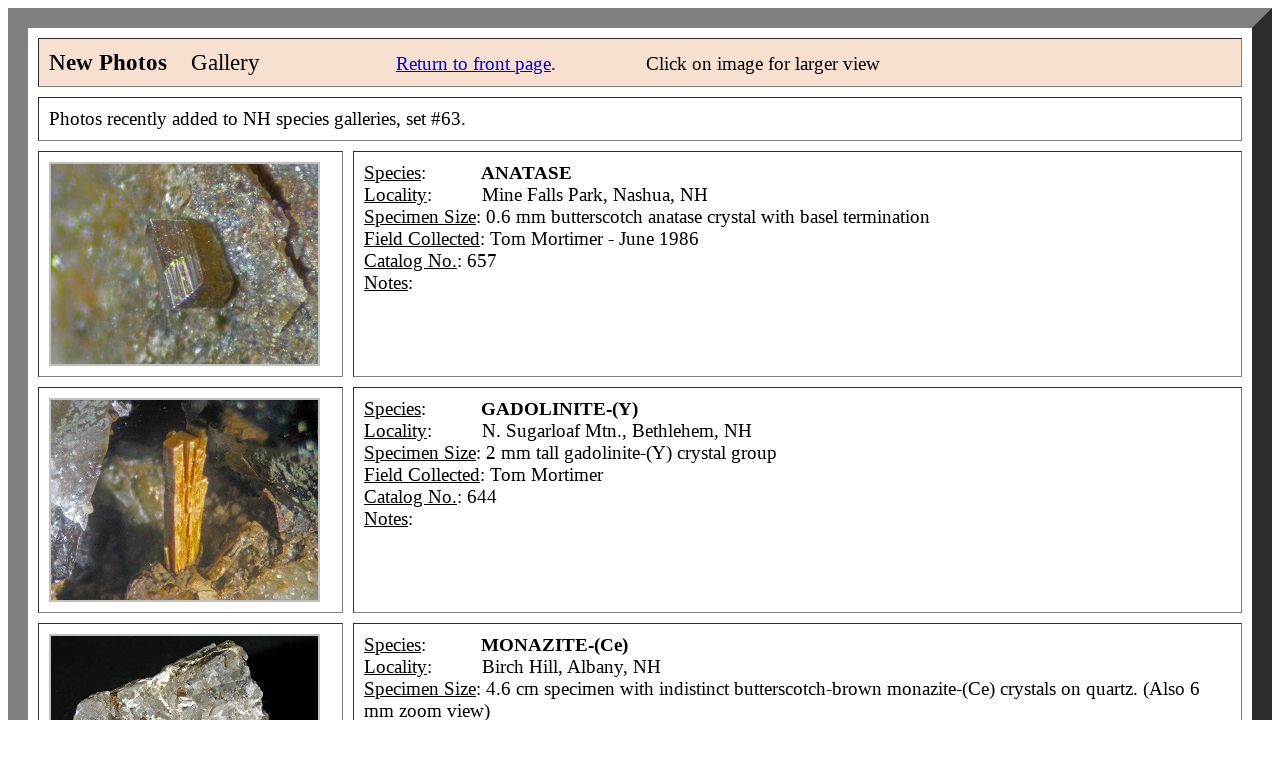

--- FILE ---
content_type: text/html
request_url: https://mindatnh.org/New%20Gallery%2063.html
body_size: 2044
content:
<!DOCTYPE HTML PUBLIC "-//W3C//DTD HTML 4.0 Transitional//EN"
	"http://www.w3.org/TR/REC-html40/loose.dtd">

<html>

<head>
        <script type="text/javascript" src="./highslide/highslide.js">
        </script><link rel="stylesheet" type="text/css" href="./highslide/highslide.css">
		
	<title>New Gallery 63</title>
		
	<meta name="author" content="Tom Mortimer">
	<meta name="copyright" content="Tom Mortimer, 2014">

<script type="text/javascript">
function showPopup(url) {
newwindow=window.open(url,'name','height=500,width=700,top=50,left=100,resizable,scrollbars=yes');
if (window.focus) {newwindow.focus()}
}
</script>
		
</head>
	
<body bgcolor="#FFFFFF">


	<TABLE border="20" cellpadding="10" cellspacing="10" bgcolor="#FFFFFF">
        <TR>
		 <TD width="1200" align="left" bgcolor="#F8E0D0" colspan="2"> <BIG><BIG><FONT COLOR="#000000"><b>New Photos</b> </FONT>
                                                                  &nbsp;&nbsp; Gallery&nbsp;&nbsp;&nbsp;&nbsp;&nbsp;&nbsp;&nbsp;&nbsp;&nbsp;&nbsp;&nbsp;&nbsp;&nbsp;&nbsp;&nbsp;&nbsp;&nbsp;&nbsp;&nbsp;&nbsp;&nbsp;&nbsp;</BIG></BIG> 
                                                                  <span style='font-size:14.0pt'><A href="index.html"> Return to front page</A>.
                                                                  &nbsp;&nbsp;&nbsp;&nbsp;&nbsp;&nbsp;&nbsp;&nbsp;&nbsp;&nbsp;&nbsp;&nbsp;&nbsp;&nbsp;&nbsp;&nbsp; Click on image for larger view </Span></TD>
        </TR>
        <TR>
		 <TD width="1200" align="left" colspan="2"> <span style='font-size:14.0pt'> Photos recently added to NH species galleries, set #63.<br>
                  </span></TD>
        </TR>
	<TR>
                <TD width="270" valign="top"><a href="./gallery photos/Anatase18.jpg" class="highslide" onclick="return hs.expand(this)">
         	<img src="./gallery photos/Anatase18_TN.jpg" alt="Highslide JS"title="Click to enlarge" height="200" width="267"></a><div class="highslide-caption">
                <b>ANATASE &nbsp;&nbsp; Mine Falls Park, Nashua, NH</b><br>0.6 mm butterscotch anatase crystal with basel termination</div><br></TD>
                <TD width="830" align="left" valign="top"><FONT COLOR="#000000"><BIG><u>Species</u>: &nbsp;&nbsp;&nbsp;&nbsp;&nbsp;&nbsp;&nbsp;&nbsp;&nbsp; <b>ANATASE</b><br>
                                                                          <u>Locality</u>: &nbsp;&nbsp;&nbsp;&nbsp;&nbsp;&nbsp;&nbsp;&nbsp; Mine Falls Park, Nashua, NH<br>
                                                                          <u>Specimen Size</u>: 0.6 mm butterscotch anatase crystal with basel termination <br>
                                                                          <u>Field Collected</u>: Tom Mortimer - June 1986<br>
                                                                          <u>Catalog No.</u>: 657<br>
                                                                          <u>Notes</u>: </BIG></FONT>        
        </TR>
	<TR>
                <TD width="270" valign="top"><a href="./gallery photos/Gadolinite1.jpg" class="highslide" onclick="return hs.expand(this)">
         	<img src="./gallery photos/Gadolinite1_TN.jpg" alt="Highslide JS"title="Click to enlarge" height="200" width="267"></a><div class="highslide-caption">
                <b>GADOLINITE-(Y) &nbsp;&nbsp; N. Sugarloaf Mtn., Bethlehem, NH</b><br>2 mm tall gadolinite-(Y) crystal group</div><br></TD>
                <TD width="830" align="left" valign="top"><FONT COLOR="#000000"><BIG><u>Species</u>: &nbsp;&nbsp;&nbsp;&nbsp;&nbsp;&nbsp;&nbsp;&nbsp;&nbsp; <b>GADOLINITE-(Y)</b><br>
                                                                          <u>Locality</u>: &nbsp;&nbsp;&nbsp;&nbsp;&nbsp;&nbsp;&nbsp;&nbsp; N. Sugarloaf Mtn., Bethlehem, NH<br>
                                                                          <u>Specimen Size</u>: 2 mm tall gadolinite-(Y) crystal group <br>
                                                                          <u>Field Collected</u>: Tom Mortimer<br>
                                                                          <u>Catalog No.</u>: 644<br>
                                                                          <u>Notes</u>: </BIG></FONT>        
        </TR>
	<TR>
                <TD width="270" valign="top"><a href="./gallery photos/Monazite6a.jpg" class="highslide" onclick="return hs.expand(this)">
         	<img src="./gallery photos/Monazite6a_TN.jpg" alt="Highslide JS"title="Click to enlarge" height="200" width="267"></a><div class="highslide-caption">
                <b>Monazite-(Ce) &nbsp;&nbsp; Birch Hill, Albany, NH</b><br>4.6 cm specimen with indistinct butterscotch-brown monazite-(Ce) crystals on quartz.</div><br><br>
                <a href="./gallery photos/Monazite6.jpg" class="highslide" onclick="return hs.expand(this)">
         	<img src="./gallery photos/Monazite6_TN.jpg" alt="Highslide JS"title="Click to enlarge" height="200" width="267"></a><div class="highslide-caption">
                <b>Monazite-(Ce) &nbsp;&nbsp; Birch Hill, Albany, NH</b><br>6 mm zoom view of monazite-(Ce) crystals on quartz.</div><br></TD>
                <TD width="830" align="left" valign="top"><FONT COLOR="#000000"><BIG><u>Species</u>: &nbsp;&nbsp;&nbsp;&nbsp;&nbsp;&nbsp;&nbsp;&nbsp;&nbsp; <b>MONAZITE-(Ce)</b><br>
                                                                          <u>Locality</u>: &nbsp;&nbsp;&nbsp;&nbsp;&nbsp;&nbsp;&nbsp;&nbsp; Birch Hill, Albany, NH <br>
                                                                          <u>Specimen Size</u>: 4.6 cm specimen with indistinct butterscotch-brown monazite-(Ce) crystals on quartz. (Also 6 mm zoom view)<br>
                                                                          <u>Field Collected</u>: Henry Barbor. Ex. Gene Bearss - obtained in trade 1984<br>
                                                                          <u>Catalog No.</u>: TBC<br>
                                                                          <u>Notes</u>: </BIG></FONT>        
        </TR>
	<TR>
                <TD width="270" valign="top"><a href="./gallery photos/Fluorite18.jpg" class="highslide" onclick="return hs.expand(this)">
         	<img src="./gallery photos/Fluorite18_TN.jpg" alt="Highslide JS"title="Click to enlarge" height="200" width="267"></a><div class="highslide-caption">
                <b>FLUORITE &nbsp;&nbsp; Wise Mine, Westmoreland, NH</b><br>4 cm "floater" crystal with overgrowth of small clear fluorite crystals</div><br></TD>
                <TD width="830" align="left" valign="top"><FONT COLOR="#000000"><BIG><u>Species</u>: &nbsp;&nbsp;&nbsp;&nbsp;&nbsp;&nbsp;&nbsp;&nbsp;&nbsp; <b>FLUORITE</b><br>
                                                                          <u>Locality</u>: &nbsp;&nbsp;&nbsp;&nbsp;&nbsp;&nbsp;&nbsp;&nbsp; Wise Mine, Westmoreland, NH<br>
                                                                          <u>Specimen Size</u>: 4 cm "floater" crystal with overgrowth of small clear fluorite crystals<br>
                                                                          <u>Field Collected</u>: Tom Mortimer - 1970's<br>
                                                                          <u>Catalog No.</u>: Secondary collection - 022<br>
                                                                          <u>Notes</u>: </BIG></FONT>        
        </TR>
	<TR>
                <TD width="270" valign="top"><a href="./gallery photos/Fluorite19.jpg" class="highslide" onclick="return hs.expand(this)">
         	<img src="./gallery photos/Fluorite19_TN.jpg" alt="Highslide JS"title="Click to enlarge" height="200" width="267"></a><div class="highslide-caption">
                <b>FLUORITE &nbsp;&nbsp; Wise Mine, Westmoreland, NH</b><br>3.3 cm lumpy, crude octahedral,"floater" crystal</div><br></TD>
                <TD width="830" align="left" valign="top"><FONT COLOR="#000000"><BIG><u>Species</u>: &nbsp;&nbsp;&nbsp;&nbsp;&nbsp;&nbsp;&nbsp;&nbsp;&nbsp; <b>FLUORITE</b><br>
                                                                          <u>Locality</u>: &nbsp;&nbsp;&nbsp;&nbsp;&nbsp;&nbsp;&nbsp;&nbsp; Wise Mine, Westmoreland, NH<br>
                                                                          <u>Specimen Size</u>: 3.3 cm lumpy, crude octahedral,"floater" crystal<br>
                                                                          <u>Field Collected</u>: Tom Mortimer - 1970's<br>
                                                                          <u>Catalog No.</u>: Secondary collection<br>
                                                                          <u>Notes</u>: This pale green fluorite crystal has no points of attachment or cleavage surfaces.</BIG></FONT>        
        </TR>
	<TR>
                <TD width="270" valign="top"><a href="./gallery photos/Fluorite20.jpg" class="highslide" onclick="return hs.expand(this)">
         	<img src="./gallery photos/Fluorite20_TN.jpg" alt="Highslide JS"title="Click to enlarge" height="200" width="267"></a><div class="highslide-caption">
                <b>FLUORITE &nbsp;&nbsp; Streeter Hill Fluorite Prospect, Chesterfield, NH</b><br>2.5 cm milky, stained, fluorite cleavage</div><br></TD>
                <TD width="830" align="left" valign="top"><FONT COLOR="#000000"><BIG><u>Species</u>: &nbsp;&nbsp;&nbsp;&nbsp;&nbsp;&nbsp;&nbsp;&nbsp;&nbsp; <b>FLUORITE</b><br>
                                                                          <u>Locality</u>: &nbsp;&nbsp;&nbsp;&nbsp;&nbsp;&nbsp;&nbsp;&nbsp; Streeter Hill Fluorite Prospect, Chesterfield, NH<br>
                                                                          <u>Specimen Size</u>: 2.5 cm milky, stained, fluorite cleavage<br>
                                                                          <u>Field Collected</u>: Tom Mortimer - 2006<br>
                                                                          <u>Catalog No.</u>: Secondary collection<br>
                                                                          <u>Notes</u>: The Streeter Hill prospect is a Morrill locality, listed in slashes under Westmoreland.
                                                                           It is actually in north-western Chesterfield.
                                                                           On two visits, only milky fluorite cleavages, such as this one, were found. Clusters of clear, needle-like, 
                                                                           "solution quartz" and micro crystals of barite provide better specimens for collectors at this locality.</BIG></FONT>        
        </TR>
	<TR>
                <TD width="270" valign="top"><a href="./gallery photos/Quartz25.jpg" class="highslide" onclick="return hs.expand(this)">
         	<img src="./gallery photos/Quartz25_TN.jpg" alt="Highslide JS"title="Click to enlarge" height="200" width="267"></a><div class="highslide-caption">
                <b>QUARTZ &nbsp;&nbsp; Streeter Hill Fluorite Prospect, Chesterfield, NH</b><br>8 cm specimen with druze of 2 - 3 mm clear quartz crystals on milky quartz</div><br></TD>
                <TD width="830" align="left" valign="top"><FONT COLOR="#000000"><BIG><u>Species</u>: &nbsp;&nbsp;&nbsp;&nbsp;&nbsp;&nbsp;&nbsp;&nbsp;&nbsp; <b>QUARTZ</b><br>
                                                                          <u>Locality</u>: &nbsp;&nbsp;&nbsp;&nbsp;&nbsp;&nbsp;&nbsp;&nbsp; Streeter Hill Fluorite Prospect, Chesterfield, NH<br>
                                                                          <u>Specimen Size</u>: 8 cm specimen with druze of 2 - 3 mm clear quartz crystals on milky quartz.<br>
                                                                          <u>Field Collected</u>: Tom Mortimer - 2006<br>
                                                                          <u>Catalog No.</u>: Secondary collection<br>
                                                                          <u>Notes</u>: The Streeter Hill prospect is a Morrill locality, listed in slashes under Westmoreland.</BIG></FONT>        
        </TR>
	<TR>
                <TD width="270" valign="top"><a href="./gallery photos/Bertrandite14.jpg" class="highslide" onclick="return hs.expand(this)">
         	<img src="./gallery photos/Bertrandite14_TN.jpg" alt="Highslide JS"title="Click to enlarge" height="200" width="267"></a><div class="highslide-caption">
                <b>BERTRANDITE &nbsp;&nbsp; Beauregard Mine, Alstead, NH</b><br>4 cm specimen with former beryl crystal fully altered to bertrandite</div><br></TD>
                <TD width="830" align="left" valign="top"><FONT COLOR="#000000"><BIG><u>Species</u>: &nbsp;&nbsp;&nbsp;&nbsp;&nbsp;&nbsp;&nbsp;&nbsp;&nbsp; <b>BERTRANDITE</b><br>
                                                                          <u>Locality</u>: &nbsp;&nbsp;&nbsp;&nbsp;&nbsp;&nbsp;&nbsp;&nbsp; Beauregard Mine, Alstead, NH<br>
                                                                          <u>Specimen Size</u>: 4 cm specimen with former beryl crystal fully altered to bertrandite<br>
                                                                          <u>Field Collected</u>: Tom Mortimer - 1990's<br>
                                                                          <u>Catalog No.</u>: Secondary collection<br>
                                                                          <u>Notes</u>: These bertrandite pseudomorphs after beryl can be easily missed on mine dumps by novice collectors.
                                                                          The cavities are filled with brilliant micro crystals of bertrandite.</BIG></FONT>        
        </TR>
	<TR>
                <TD width="270" valign="top"><a href="./gallery photos/Crandallite1.jpg" class="highslide" onclick="return hs.expand(this)">
         	<img src="./gallery photos/Crandallite1_TN.jpg" alt="Highslide JS"title="Click to enlarge" height="200" width="267"></a><div class="highslide-caption">
                <b>CRANDALLITE &nbsp;&nbsp; Charles Davis Mine, N. Groton, NH</b><br>1.6 mm field of view</div><br></TD>
                <TD width="830" align="left" valign="top"><FONT COLOR="#000000"><BIG><u>Species</u>: &nbsp;&nbsp;&nbsp;&nbsp;&nbsp;&nbsp;&nbsp;&nbsp;&nbsp; <b>CRANDALLITE</b><br>
                                                                          <u>Locality</u>: &nbsp;&nbsp;&nbsp;&nbsp;&nbsp;&nbsp;&nbsp;&nbsp; Charles Davis Mine, N. Groton, NH<br>
                                                                          <u>Specimen Size</u>: 1.6 mm field of view<br>
                                                                          <u>Field Collected</u>: Gene Bearss- 1991<br>
                                                                          <u>Catalog No.</u>: A Bob Wilken specimen - gift from Gene Bearss<br>
                                                                          <u>Notes</u>: Gene Bearss had a similar (concurrently collected) Charles Davis crandallite analyzed by Dr.
                                                                           Eugene Foord of the USGS. This analysis confirmed crandallite.<br>
                                                                           [tm] Gene Bearss gave me a specimen from this find - 2014. These crandallites are very difficult to photograph.
                                                                           I could not improve on Bob Wilken's photos.</BIG></FONT>        
        </TR>
	<TR>
                <TD width="270" valign="top"><a href="./gallery photos/Crandallite4.jpg" class="highslide" onclick="return hs.expand(this)">
         	<img src="./gallery photos/Crandallite4_TN.jpg" alt="Highslide JS"title="Click to enlarge" height="200" width="267"></a><div class="highslide-caption">
                <b>CRANDALLITE - ? &nbsp;&nbsp; Charles Davis Mine, N. Groton, NH</b><br>0.4 mm field of view</div><br></TD>
                <TD width="830" align="left" valign="top"><FONT COLOR="#000000"><BIG><u>Species</u>: &nbsp;&nbsp;&nbsp;&nbsp;&nbsp;&nbsp;&nbsp;&nbsp;&nbsp; <b>CRANDALLITE - ?</b><br>
                                                                          <u>Locality</u>: &nbsp;&nbsp;&nbsp;&nbsp;&nbsp;&nbsp;&nbsp;&nbsp; Charles Davis Mine, N. Groton, NH<br>
                                                                          <u>Specimen Size</u>: 0.4 mm field of view<br>
                                                                          <u>Field Collected</u>: Bob Wilken<br>
                                                                          <u>Catalog No.</u>: A Bob Wilken specimen <br>
                                                                          <u>Notes</u>: A Bob Wilken tentative ID</BIG></FONT>        
        </TR>
	</TABLE>
</body>
	
</html>

